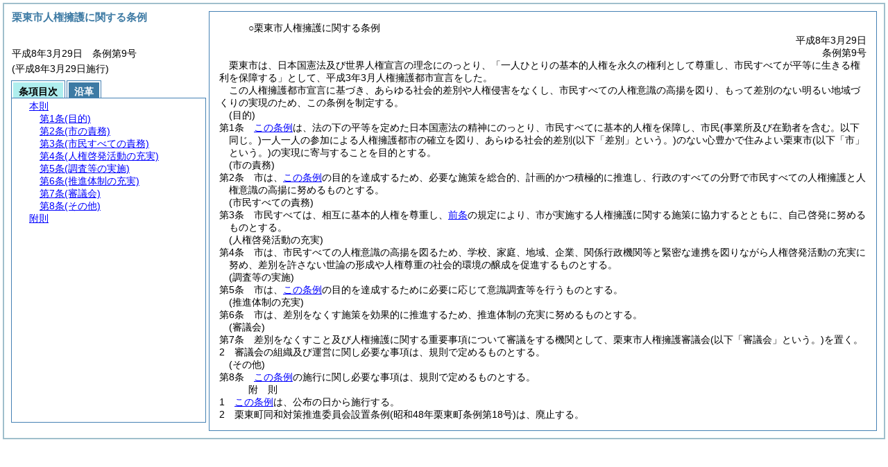

--- FILE ---
content_type: text/html
request_url: http://www.city.ritto.lg.jp/reiki/reiki_honbun/k010RG00000316.html
body_size: 3434
content:
<!DOCTYPE HTML PUBLIC "-//W3C//DTD HTML 4.01 Transitional//EN" "http://www.w3.org/TR/html4/loose.dtd">
<html lang="ja">
<head>
<meta http-equiv="X-UA-Compatible" content="IE=edge"><meta http-equiv="content-type" content="text/html; charset=utf-8"><meta name="viewport" content="width=device-width,initial-scale=1.0"><meta name="ROBOTS" content="NOARCHIVE">
<title>栗東市人権擁護に関する条例</title>
<link rel="stylesheet" type="text/css" href="reiki.css">
<script type="text/javascript" src="../js/jquery.js" charset="utf-8"> </script>
<script type="text/javascript" src="../js/jquery.scrollTo-min.js" charset="utf-8"> </script>
<script type="text/javascript" src="reiki.js" charset="utf-8"> </script>
<script type="text/javascript" src="../js/ipad.js" charset="utf-8"> </script>
<script type="text/javascript">
iPadLoadStyle("../css/ipad.css");
</script>
</head>
<body>
<div id="wrapper">
<div id="container">
<!-- 本文 -->
<div id="primary" class="joubun showhistory">
<div id="primaryInner">
<div id="primaryInner2">
<div>
<div id="l000000000" class="eline"><div class="head"><p class="title-irregular"><span id="e000000001" class="cm">○栗東市人権擁護に関する条例</span></p></div></div>
</div>
<div>
<div id="l000000001" class="eline"><div class="head"><p class="date"><span id="e000000002" class="cm">平成8年3月29日</span></p></div></div>
</div>
<div>
<div id="l000000002" class="eline"><div class="head"><p class="number"><span id="e000000003" class="cm">条例第9号</span></p></div></div>
</div>
<div>
<div id="l000000003" class="eline"><p style="text-indent:1em;margin-left:0em;" class="p"><span id="e000000007" class="p cm">栗東市は、日本国憲法及び世界人権宣言の理念にのっとり、「一人ひとりの基本的人権を永久の権利として尊重し、市民すべてが平等に生きる権利を保障する」として、平成3年3月人権擁護都市宣言をした。</span></p></div>
</div>
<div>
<div id="l000000004" class="eline"><p style="text-indent:1em;margin-left:0em;" class="p"><span id="e000000008" class="p cm">この人権擁護都市宣言に基づき、あらゆる社会的差別や人権侵害をなくし、市民すべての人権意識の高揚を図り、もって差別のない明るい地域づくりの実現のため、この条例を制定する。</span></p></div>
</div>
<div>
<div id="l000000005" class="eline"><div class="article"><p class="title"><span id="e000000010" class="cm">(目的)</span></p><p id="e000000009" class="num"><span id="e000000011" class="num cm">第1条</span>　<span class="clause"><span id="e000000014" class="p cm"><a href="#l000000000" class="inline quote" tabindex=1 >この条例</a>は、法の下の平等を定めた日本国憲法の精神にのっとり、市民すべてに基本的人権を保障し、市民<span class="brackets-color1">(事業所及び在勤者を含む。以下同じ。)</span>一人一人の参加による人権擁護都市の確立を図り、あらゆる社会的差別<span class="brackets-color1">(以下「差別」という。)</span>のない心豊かで住みよい栗東市<span class="brackets-color1">(以下「市」という。)</span>の実現に寄与することを目的とする。</span></span></p></div></div>
</div>
<div>
<div id="l000000006" class="eline"><div class="article"><p class="title"><span id="e000000018" class="cm">(市の責務)</span></p><p id="e000000017" class="num"><span id="e000000019" class="num cm">第2条</span>　<span class="clause"><span id="e000000022" class="p cm">市は、<a href="#l000000000" class="inline quote" tabindex=2 >この条例</a>の目的を達成するため、必要な施策を総合的、計画的かつ積極的に推進し、行政のすべての分野で市民すべての人権擁護と人権意識の高揚に努めるものとする。</span></span></p></div></div>
</div>
<div>
<div id="l000000007" class="eline"><div class="article"><p class="title"><span id="e000000025" class="cm">(市民すべての責務)</span></p><p id="e000000024" class="num"><span id="e000000026" class="num cm">第3条</span>　<span class="clause"><span id="e000000029" class="p cm">市民すべては、相互に基本的人権を尊重し、<a href="#e000000018" class="inline quote" tabindex=3 >前条</a>の規定により、市が実施する人権擁護に関する施策に協力するとともに、自己啓発に努めるものとする。</span></span></p></div></div>
</div>
<div>
<div id="l000000008" class="eline"><div class="article"><p class="title"><span id="e000000032" class="cm">(人権啓発活動の充実)</span></p><p id="e000000031" class="num"><span id="e000000033" class="num cm">第4条</span>　<span class="clause"><span id="e000000036" class="p cm">市は、市民すべての人権意識の高揚を図るため、学校、家庭、地域、企業、関係行政機関等と緊密な連携を図りながら人権啓発活動の充実に努め、差別を許さない世論の形成や人権尊重の社会的環境の醸成を促進するものとする。</span></span></p></div></div>
</div>
<div>
<div id="l000000009" class="eline"><div class="article"><p class="title"><span id="e000000038" class="cm">(調査等の実施)</span></p><p id="e000000037" class="num"><span id="e000000039" class="num cm">第5条</span>　<span class="clause"><span id="e000000042" class="p cm">市は、<a href="#l000000000" class="inline quote" tabindex=4 >この条例</a>の目的を達成するために必要に応じて意識調査等を行うものとする。</span></span></p></div></div>
</div>
<div>
<div id="l000000010" class="eline"><div class="article"><p class="title"><span id="e000000045" class="cm">(推進体制の充実)</span></p><p id="e000000044" class="num"><span id="e000000046" class="num cm">第6条</span>　<span class="clause"><span id="e000000049" class="p cm">市は、差別をなくす施策を効果的に推進するため、推進体制の充実に努めるものとする。</span></span></p></div></div>
</div>
<div>
<div id="l000000011" class="eline"><div class="article"><p class="title"><span id="e000000051" class="cm">(審議会)</span></p><p id="e000000050" class="num"><span id="e000000052" class="num cm">第7条</span>　<span class="clause"><span id="e000000055" class="p cm">差別をなくすこと及び人権擁護に関する重要事項について審議をする機関として、栗東市人権擁護審議会<span class="brackets-color1">(以下「審議会」という。)</span>を置く。</span></span></p></div></div>
</div>
<div>
<div id="l000000012" class="eline"><div class="clause"><p id="e000000056" class="num"><span id="e000000057" class="num cm">2</span>　<span id="e000000058" class="p cm">審議会の組織及び運営に関し必要な事項は、規則で定めるものとする。</span></p></div></div>
</div>
<div>
<div id="l000000013" class="eline"><div class="article"><p class="title"><span id="e000000060" class="cm">(その他)</span></p><p id="e000000059" class="num"><span id="e000000061" class="num cm">第8条</span>　<span class="clause"><span id="e000000064" class="p cm"><a href="#l000000000" class="inline quote" tabindex=5 >この条例</a>の施行に関し必要な事項は、規則で定めるものとする。</span></span></p></div></div>
</div>
<div>
<div id="l000000014" class="eline"><p id="e000000067" class="s-head"><span id="e000000068" class="title cm"><span class="word-space">附</span>則</span></p></div>
</div>
<div>
<div id="l000000015" class="eline"><div class="clause"><p id="e000000069" class="num"><span id="e000000070" class="num cm">1</span>　<span id="e000000071" class="p cm"><a href="#l000000000" class="inline quote" tabindex=6 >この条例</a>は、公布の日から施行する。</span></p></div></div>
</div>
<div>
<div id="l000000016" class="eline"><div class="clause"><p id="e000000073" class="num"><span id="e000000074" class="num cm">2</span>　<span id="e000000075" class="p cm">栗東町同和対策推進委員会設置条例<span class="brackets-color1">(昭和48年栗東町条例第18号)</span>は、廃止する。</span></p></div></div>
</div>
</div>
</div>
</div>
<!-- /本文 -->
</div>
<!-- secondary -->
<div id="secondary">
<!-- 基本情報 -->
<div class="heading-area">
<h2 class="heading-lv2A">栗東市人権擁護に関する条例</h2>
</div>
<p class="datenumber-area mt04">平成8年3月29日　条例第9号</p>
<p class="datenumber-area mt04"> (平成8年3月29日施行)</p>
<!-- /基本情報 -->

<!-- タブ -->
<ul class="tab-nav mt06">
<li><a id="joubun-toc-nav" tabindex="7" href="#joubun-toc-span" onclick="selectTab('joubun-toc','shoshi-inf');"><span id="joubun-toc-span">条項目次</span></a></li>
<li><a id="shoshi-inf-nav" tabindex="8" href="#shoshi-inf-span" onclick="selectTab('shoshi-inf','joubun-toc');"><span id="shoshi-inf-span">沿革</span></a></li>
</ul>
<!-- /タブ -->

<div class="tab-area">
<!-- 目次情報 -->
<div id="joubun-toc" class="tab-body">
<div class="joubun-toc">
<ul>
<li>
<ul>

<li><div><span class="open  ">&nbsp;</span><a href="#e000000007" tabindex="10"><span class="cm main_rules"><span class="t-t">本則</span></span></a><ul>
<li><div><span class="noicon">&nbsp;</span><a href="#e000000010" tabindex="11"><span class="cm article"><span class="t-t">第1条</span><span class="t-t">(目的)</span></span></a></div></li>
<li><div><span class="noicon">&nbsp;</span><a href="#e000000018" tabindex="12"><span class="cm article"><span class="t-t">第2条</span><span class="t-t">(市の責務)</span></span></a></div></li>
<li><div><span class="noicon">&nbsp;</span><a href="#e000000025" tabindex="13"><span class="cm article"><span class="t-t">第3条</span><span class="t-t">(市民すべての責務)</span></span></a></div></li>
<li><div><span class="noicon">&nbsp;</span><a href="#e000000032" tabindex="14"><span class="cm article"><span class="t-t">第4条</span><span class="t-t">(人権啓発活動の充実)</span></span></a></div></li>
<li><div><span class="noicon">&nbsp;</span><a href="#e000000038" tabindex="15"><span class="cm article"><span class="t-t">第5条</span><span class="t-t">(調査等の実施)</span></span></a></div></li>
<li><div><span class="noicon">&nbsp;</span><a href="#e000000045" tabindex="16"><span class="cm article"><span class="t-t">第6条</span><span class="t-t">(推進体制の充実)</span></span></a></div></li>
<li><div><span class="close ">&nbsp;</span><a href="#e000000051" tabindex="17"><span class="cm article"><span class="t-t">第7条</span><span class="t-t">(審議会)</span></span></a><ul class="none">
<li><div><span class="noicon">&nbsp;</span><a href="#e000000055" tabindex="18"><span class="cm clause"><span class="t-t">第1項</span></span></a></div></li>
<li><div><span class="noicon">&nbsp;</span><a href="#e000000057" tabindex="19"><span class="cm clause"><span class="t-t">第2項</span></span></a></div></li></ul></div></li>
<li><div><span class="noicon">&nbsp;</span><a href="#e000000060" tabindex="20"><span class="cm article"><span class="t-t">第8条</span><span class="t-t">(その他)</span></span></a></div></li></ul></div></li>
<li><div><span class="close ">&nbsp;</span><a href="#e000000068" tabindex="21"><span class="cm supplement"><span class="t-t">附則</span></span></a><ul class="none">
<li><div><span class="noicon">&nbsp;</span><a href="#e000000070" tabindex="22"><span class="cm clause"><span class="t-t">第1項</span></span></a></div></li>
<li><div><span class="noicon">&nbsp;</span><a href="#e000000074" tabindex="23"><span class="cm clause"><span class="t-t">第2項</span></span></a></div></li></ul></div></li>
</ul>
</li>
</ul>
</div>
</div>
<!-- /目次情報 -->

<!-- 書誌情報 -->
<div id="shoshi-inf" class="tab-body">
<div class="shoshi">
<div>
<span class="taikei-title">体系情報</span>
</div>
<div>
<span class="taikei-item">第7編 <span class="tk-space">民</span>生/第1章 社会福祉/第5節 人権対策</span>
</div>
<div>
<span class="enkaku-title">沿革情報</span>
</div>
<table>
<tr>
<td class="seitei-icon" valign="TOP">◆</td>
<td valign="TOP" nowrap="nowrap">平成8年3月29日</td>
<td valign="TOP">条例第9号</td>
</tr>
</table>
</div>
</div>
<!-- /書誌情報 -->
</div>
</div>
<!-- secondary --></div>
<script type="text/javascript">selectTab('joubun-toc','shoshi-inf');</script>
<!-- 条項ID一覧 -->
<div id="num-ids" style="display:none;">
<div id="title">e000000001</div>
<div id="main_rules">e000000007</div>
<div id="intro">e000000007</div>
<div id="j1">e000000010</div>
<div id="j1_title">e000000010</div>
<div id="j1_num">e000000011</div>
<div id="j1_k1">e000000014</div>
<div id="j1_k1_num">e000000013</div>
<div id="j2">e000000018</div>
<div id="j2_title">e000000018</div>
<div id="j2_num">e000000019</div>
<div id="j2_k1">e000000022</div>
<div id="j2_k1_num">e000000021</div>
<div id="j3">e000000025</div>
<div id="j3_title">e000000025</div>
<div id="j3_num">e000000026</div>
<div id="j3_k1">e000000029</div>
<div id="j3_k1_num">e000000028</div>
<div id="j4">e000000032</div>
<div id="j4_title">e000000032</div>
<div id="j4_num">e000000033</div>
<div id="j4_k1">e000000036</div>
<div id="j4_k1_num">e000000035</div>
<div id="j5">e000000038</div>
<div id="j5_title">e000000038</div>
<div id="j5_num">e000000039</div>
<div id="j5_k1">e000000042</div>
<div id="j5_k1_num">e000000041</div>
<div id="j6">e000000045</div>
<div id="j6_title">e000000045</div>
<div id="j6_num">e000000046</div>
<div id="j6_k1">e000000049</div>
<div id="j6_k1_num">e000000048</div>
<div id="j7">e000000051</div>
<div id="j7_title">e000000051</div>
<div id="j7_num">e000000052</div>
<div id="j7_k1">e000000055</div>
<div id="j7_k1_num">e000000054</div>
<div id="j7_k2">e000000057</div>
<div id="j7_k2_num">e000000057</div>
<div id="j8">e000000060</div>
<div id="j8_title">e000000060</div>
<div id="j8_num">e000000061</div>
<div id="j8_k1">e000000064</div>
<div id="j8_k1_num">e000000063</div>
<div id="f1">e000000068</div>
<div id="f1_j0_k1">e000000070</div>
<div id="f1_j0_k1_num">e000000070</div>
<div id="f1_j0_k2">e000000074</div>
<div id="f1_j0_k2_num">e000000074</div>
</div>
<!-- /条項ID一覧 -->
</body>
</html>